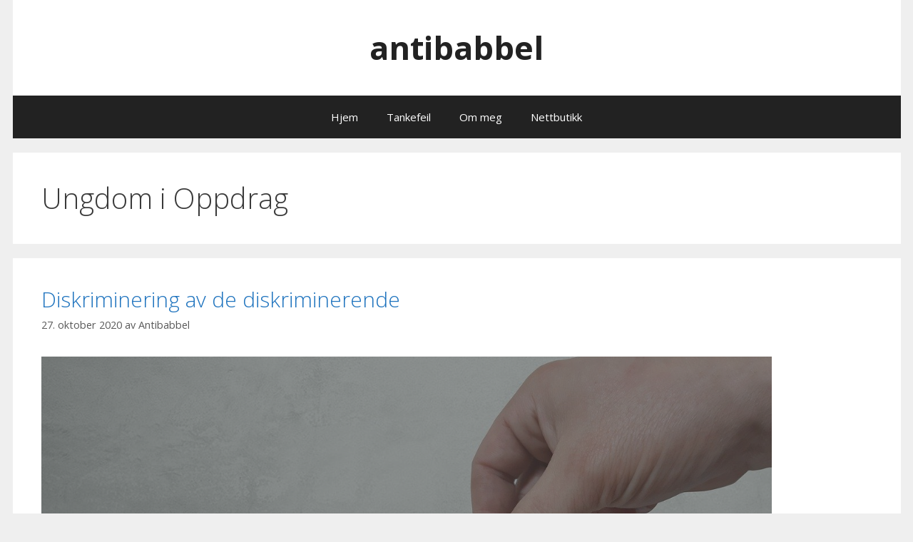

--- FILE ---
content_type: text/html; charset=UTF-8
request_url: https://antibabbel.no/tag/ungdom-i-oppdrag/
body_size: 13154
content:
<!DOCTYPE html>
<html lang="nb-NO">
<head>
	<meta charset="UTF-8">
	<title>Ungdom i Oppdrag &#8211; antibabbel</title>
<meta name='robots' content='max-image-preview:large' />
<meta name="viewport" content="width=device-width, initial-scale=1"><link href='https://fonts.gstatic.com' crossorigin rel='preconnect' />
<link href='https://fonts.googleapis.com' crossorigin rel='preconnect' />
<link rel="alternate" type="application/rss+xml" title="antibabbel &raquo; strøm" href="https://antibabbel.no/feed/" />
<link rel="alternate" type="application/rss+xml" title="antibabbel &raquo; kommentarstrøm" href="https://antibabbel.no/comments/feed/" />
<link rel="alternate" type="application/rss+xml" title="antibabbel &raquo; Ungdom i Oppdrag stikkord-strøm" href="https://antibabbel.no/tag/ungdom-i-oppdrag/feed/" />
<style id='wp-img-auto-sizes-contain-inline-css'>
img:is([sizes=auto i],[sizes^="auto," i]){contain-intrinsic-size:3000px 1500px}
/*# sourceURL=wp-img-auto-sizes-contain-inline-css */
</style>
<link rel='stylesheet' id='elementor-frontend-css' href='https://antibabbel.no/wp-content/plugins/elementor/assets/css/frontend.min.css?ver=3.34.1' media='all' />
<link rel='stylesheet' id='elementor-post-1788-css' href='https://antibabbel.no/wp-content/uploads/elementor/css/post-1788.css?ver=1768674387' media='all' />
<link rel='stylesheet' id='generate-fonts-css' href='//fonts.googleapis.com/css?family=Open+Sans:300,300italic,regular,italic,600,600italic,700,700italic,800,800italic' media='all' />
<link rel='stylesheet' id='hfe-widgets-style-css' href='https://antibabbel.no/wp-content/plugins/header-footer-elementor/inc/widgets-css/frontend.css?ver=2.8.1' media='all' />
<style id='wp-emoji-styles-inline-css'>

	img.wp-smiley, img.emoji {
		display: inline !important;
		border: none !important;
		box-shadow: none !important;
		height: 1em !important;
		width: 1em !important;
		margin: 0 0.07em !important;
		vertical-align: -0.1em !important;
		background: none !important;
		padding: 0 !important;
	}
/*# sourceURL=wp-emoji-styles-inline-css */
</style>
<link rel='stylesheet' id='wp-block-library-css' href='https://antibabbel.no/wp-includes/css/dist/block-library/style.min.css?ver=6.9' media='all' />
<style id='classic-theme-styles-inline-css'>
/*! This file is auto-generated */
.wp-block-button__link{color:#fff;background-color:#32373c;border-radius:9999px;box-shadow:none;text-decoration:none;padding:calc(.667em + 2px) calc(1.333em + 2px);font-size:1.125em}.wp-block-file__button{background:#32373c;color:#fff;text-decoration:none}
/*# sourceURL=/wp-includes/css/classic-themes.min.css */
</style>
<style id='global-styles-inline-css'>
:root{--wp--preset--aspect-ratio--square: 1;--wp--preset--aspect-ratio--4-3: 4/3;--wp--preset--aspect-ratio--3-4: 3/4;--wp--preset--aspect-ratio--3-2: 3/2;--wp--preset--aspect-ratio--2-3: 2/3;--wp--preset--aspect-ratio--16-9: 16/9;--wp--preset--aspect-ratio--9-16: 9/16;--wp--preset--color--black: #000000;--wp--preset--color--cyan-bluish-gray: #abb8c3;--wp--preset--color--white: #ffffff;--wp--preset--color--pale-pink: #f78da7;--wp--preset--color--vivid-red: #cf2e2e;--wp--preset--color--luminous-vivid-orange: #ff6900;--wp--preset--color--luminous-vivid-amber: #fcb900;--wp--preset--color--light-green-cyan: #7bdcb5;--wp--preset--color--vivid-green-cyan: #00d084;--wp--preset--color--pale-cyan-blue: #8ed1fc;--wp--preset--color--vivid-cyan-blue: #0693e3;--wp--preset--color--vivid-purple: #9b51e0;--wp--preset--color--contrast: var(--contrast);--wp--preset--color--contrast-2: var(--contrast-2);--wp--preset--color--contrast-3: var(--contrast-3);--wp--preset--color--base: var(--base);--wp--preset--color--base-2: var(--base-2);--wp--preset--color--base-3: var(--base-3);--wp--preset--color--accent: var(--accent);--wp--preset--gradient--vivid-cyan-blue-to-vivid-purple: linear-gradient(135deg,rgb(6,147,227) 0%,rgb(155,81,224) 100%);--wp--preset--gradient--light-green-cyan-to-vivid-green-cyan: linear-gradient(135deg,rgb(122,220,180) 0%,rgb(0,208,130) 100%);--wp--preset--gradient--luminous-vivid-amber-to-luminous-vivid-orange: linear-gradient(135deg,rgb(252,185,0) 0%,rgb(255,105,0) 100%);--wp--preset--gradient--luminous-vivid-orange-to-vivid-red: linear-gradient(135deg,rgb(255,105,0) 0%,rgb(207,46,46) 100%);--wp--preset--gradient--very-light-gray-to-cyan-bluish-gray: linear-gradient(135deg,rgb(238,238,238) 0%,rgb(169,184,195) 100%);--wp--preset--gradient--cool-to-warm-spectrum: linear-gradient(135deg,rgb(74,234,220) 0%,rgb(151,120,209) 20%,rgb(207,42,186) 40%,rgb(238,44,130) 60%,rgb(251,105,98) 80%,rgb(254,248,76) 100%);--wp--preset--gradient--blush-light-purple: linear-gradient(135deg,rgb(255,206,236) 0%,rgb(152,150,240) 100%);--wp--preset--gradient--blush-bordeaux: linear-gradient(135deg,rgb(254,205,165) 0%,rgb(254,45,45) 50%,rgb(107,0,62) 100%);--wp--preset--gradient--luminous-dusk: linear-gradient(135deg,rgb(255,203,112) 0%,rgb(199,81,192) 50%,rgb(65,88,208) 100%);--wp--preset--gradient--pale-ocean: linear-gradient(135deg,rgb(255,245,203) 0%,rgb(182,227,212) 50%,rgb(51,167,181) 100%);--wp--preset--gradient--electric-grass: linear-gradient(135deg,rgb(202,248,128) 0%,rgb(113,206,126) 100%);--wp--preset--gradient--midnight: linear-gradient(135deg,rgb(2,3,129) 0%,rgb(40,116,252) 100%);--wp--preset--font-size--small: 13px;--wp--preset--font-size--medium: 20px;--wp--preset--font-size--large: 36px;--wp--preset--font-size--x-large: 42px;--wp--preset--spacing--20: 0.44rem;--wp--preset--spacing--30: 0.67rem;--wp--preset--spacing--40: 1rem;--wp--preset--spacing--50: 1.5rem;--wp--preset--spacing--60: 2.25rem;--wp--preset--spacing--70: 3.38rem;--wp--preset--spacing--80: 5.06rem;--wp--preset--shadow--natural: 6px 6px 9px rgba(0, 0, 0, 0.2);--wp--preset--shadow--deep: 12px 12px 50px rgba(0, 0, 0, 0.4);--wp--preset--shadow--sharp: 6px 6px 0px rgba(0, 0, 0, 0.2);--wp--preset--shadow--outlined: 6px 6px 0px -3px rgb(255, 255, 255), 6px 6px rgb(0, 0, 0);--wp--preset--shadow--crisp: 6px 6px 0px rgb(0, 0, 0);}:where(.is-layout-flex){gap: 0.5em;}:where(.is-layout-grid){gap: 0.5em;}body .is-layout-flex{display: flex;}.is-layout-flex{flex-wrap: wrap;align-items: center;}.is-layout-flex > :is(*, div){margin: 0;}body .is-layout-grid{display: grid;}.is-layout-grid > :is(*, div){margin: 0;}:where(.wp-block-columns.is-layout-flex){gap: 2em;}:where(.wp-block-columns.is-layout-grid){gap: 2em;}:where(.wp-block-post-template.is-layout-flex){gap: 1.25em;}:where(.wp-block-post-template.is-layout-grid){gap: 1.25em;}.has-black-color{color: var(--wp--preset--color--black) !important;}.has-cyan-bluish-gray-color{color: var(--wp--preset--color--cyan-bluish-gray) !important;}.has-white-color{color: var(--wp--preset--color--white) !important;}.has-pale-pink-color{color: var(--wp--preset--color--pale-pink) !important;}.has-vivid-red-color{color: var(--wp--preset--color--vivid-red) !important;}.has-luminous-vivid-orange-color{color: var(--wp--preset--color--luminous-vivid-orange) !important;}.has-luminous-vivid-amber-color{color: var(--wp--preset--color--luminous-vivid-amber) !important;}.has-light-green-cyan-color{color: var(--wp--preset--color--light-green-cyan) !important;}.has-vivid-green-cyan-color{color: var(--wp--preset--color--vivid-green-cyan) !important;}.has-pale-cyan-blue-color{color: var(--wp--preset--color--pale-cyan-blue) !important;}.has-vivid-cyan-blue-color{color: var(--wp--preset--color--vivid-cyan-blue) !important;}.has-vivid-purple-color{color: var(--wp--preset--color--vivid-purple) !important;}.has-black-background-color{background-color: var(--wp--preset--color--black) !important;}.has-cyan-bluish-gray-background-color{background-color: var(--wp--preset--color--cyan-bluish-gray) !important;}.has-white-background-color{background-color: var(--wp--preset--color--white) !important;}.has-pale-pink-background-color{background-color: var(--wp--preset--color--pale-pink) !important;}.has-vivid-red-background-color{background-color: var(--wp--preset--color--vivid-red) !important;}.has-luminous-vivid-orange-background-color{background-color: var(--wp--preset--color--luminous-vivid-orange) !important;}.has-luminous-vivid-amber-background-color{background-color: var(--wp--preset--color--luminous-vivid-amber) !important;}.has-light-green-cyan-background-color{background-color: var(--wp--preset--color--light-green-cyan) !important;}.has-vivid-green-cyan-background-color{background-color: var(--wp--preset--color--vivid-green-cyan) !important;}.has-pale-cyan-blue-background-color{background-color: var(--wp--preset--color--pale-cyan-blue) !important;}.has-vivid-cyan-blue-background-color{background-color: var(--wp--preset--color--vivid-cyan-blue) !important;}.has-vivid-purple-background-color{background-color: var(--wp--preset--color--vivid-purple) !important;}.has-black-border-color{border-color: var(--wp--preset--color--black) !important;}.has-cyan-bluish-gray-border-color{border-color: var(--wp--preset--color--cyan-bluish-gray) !important;}.has-white-border-color{border-color: var(--wp--preset--color--white) !important;}.has-pale-pink-border-color{border-color: var(--wp--preset--color--pale-pink) !important;}.has-vivid-red-border-color{border-color: var(--wp--preset--color--vivid-red) !important;}.has-luminous-vivid-orange-border-color{border-color: var(--wp--preset--color--luminous-vivid-orange) !important;}.has-luminous-vivid-amber-border-color{border-color: var(--wp--preset--color--luminous-vivid-amber) !important;}.has-light-green-cyan-border-color{border-color: var(--wp--preset--color--light-green-cyan) !important;}.has-vivid-green-cyan-border-color{border-color: var(--wp--preset--color--vivid-green-cyan) !important;}.has-pale-cyan-blue-border-color{border-color: var(--wp--preset--color--pale-cyan-blue) !important;}.has-vivid-cyan-blue-border-color{border-color: var(--wp--preset--color--vivid-cyan-blue) !important;}.has-vivid-purple-border-color{border-color: var(--wp--preset--color--vivid-purple) !important;}.has-vivid-cyan-blue-to-vivid-purple-gradient-background{background: var(--wp--preset--gradient--vivid-cyan-blue-to-vivid-purple) !important;}.has-light-green-cyan-to-vivid-green-cyan-gradient-background{background: var(--wp--preset--gradient--light-green-cyan-to-vivid-green-cyan) !important;}.has-luminous-vivid-amber-to-luminous-vivid-orange-gradient-background{background: var(--wp--preset--gradient--luminous-vivid-amber-to-luminous-vivid-orange) !important;}.has-luminous-vivid-orange-to-vivid-red-gradient-background{background: var(--wp--preset--gradient--luminous-vivid-orange-to-vivid-red) !important;}.has-very-light-gray-to-cyan-bluish-gray-gradient-background{background: var(--wp--preset--gradient--very-light-gray-to-cyan-bluish-gray) !important;}.has-cool-to-warm-spectrum-gradient-background{background: var(--wp--preset--gradient--cool-to-warm-spectrum) !important;}.has-blush-light-purple-gradient-background{background: var(--wp--preset--gradient--blush-light-purple) !important;}.has-blush-bordeaux-gradient-background{background: var(--wp--preset--gradient--blush-bordeaux) !important;}.has-luminous-dusk-gradient-background{background: var(--wp--preset--gradient--luminous-dusk) !important;}.has-pale-ocean-gradient-background{background: var(--wp--preset--gradient--pale-ocean) !important;}.has-electric-grass-gradient-background{background: var(--wp--preset--gradient--electric-grass) !important;}.has-midnight-gradient-background{background: var(--wp--preset--gradient--midnight) !important;}.has-small-font-size{font-size: var(--wp--preset--font-size--small) !important;}.has-medium-font-size{font-size: var(--wp--preset--font-size--medium) !important;}.has-large-font-size{font-size: var(--wp--preset--font-size--large) !important;}.has-x-large-font-size{font-size: var(--wp--preset--font-size--x-large) !important;}
:where(.wp-block-post-template.is-layout-flex){gap: 1.25em;}:where(.wp-block-post-template.is-layout-grid){gap: 1.25em;}
:where(.wp-block-term-template.is-layout-flex){gap: 1.25em;}:where(.wp-block-term-template.is-layout-grid){gap: 1.25em;}
:where(.wp-block-columns.is-layout-flex){gap: 2em;}:where(.wp-block-columns.is-layout-grid){gap: 2em;}
:root :where(.wp-block-pullquote){font-size: 1.5em;line-height: 1.6;}
/*# sourceURL=global-styles-inline-css */
</style>
<link rel='stylesheet' id='hfe-style-css' href='https://antibabbel.no/wp-content/plugins/header-footer-elementor/assets/css/header-footer-elementor.css?ver=2.8.1' media='all' />
<link rel='stylesheet' id='elementor-icons-css' href='https://antibabbel.no/wp-content/plugins/elementor/assets/lib/eicons/css/elementor-icons.min.css?ver=5.45.0' media='all' />
<link rel='stylesheet' id='elementor-post-1572-css' href='https://antibabbel.no/wp-content/uploads/elementor/css/post-1572.css?ver=1768674392' media='all' />
<link rel='stylesheet' id='font-awesome-5-all-css' href='https://antibabbel.no/wp-content/plugins/elementor/assets/lib/font-awesome/css/all.min.css?ver=3.34.1' media='all' />
<link rel='stylesheet' id='font-awesome-4-shim-css' href='https://antibabbel.no/wp-content/plugins/elementor/assets/lib/font-awesome/css/v4-shims.min.css?ver=3.34.1' media='all' />
<link rel='stylesheet' id='generate-style-grid-css' href='https://antibabbel.no/wp-content/themes/generatepress/assets/css/unsemantic-grid.min.css?ver=3.6.1' media='all' />
<link rel='stylesheet' id='generate-style-css' href='https://antibabbel.no/wp-content/themes/generatepress/assets/css/style.min.css?ver=3.6.1' media='all' />
<style id='generate-style-inline-css'>
body{background-color:#efefef;color:#3a3a3a;}a{color:#1e73be;}a:hover, a:focus, a:active{color:#000000;}body .grid-container{max-width:1245px;}.wp-block-group__inner-container{max-width:1245px;margin-left:auto;margin-right:auto;}:root{--contrast:#222222;--contrast-2:#575760;--contrast-3:#b2b2be;--base:#f0f0f0;--base-2:#f7f8f9;--base-3:#ffffff;--accent:#1e73be;}:root .has-contrast-color{color:var(--contrast);}:root .has-contrast-background-color{background-color:var(--contrast);}:root .has-contrast-2-color{color:var(--contrast-2);}:root .has-contrast-2-background-color{background-color:var(--contrast-2);}:root .has-contrast-3-color{color:var(--contrast-3);}:root .has-contrast-3-background-color{background-color:var(--contrast-3);}:root .has-base-color{color:var(--base);}:root .has-base-background-color{background-color:var(--base);}:root .has-base-2-color{color:var(--base-2);}:root .has-base-2-background-color{background-color:var(--base-2);}:root .has-base-3-color{color:var(--base-3);}:root .has-base-3-background-color{background-color:var(--base-3);}:root .has-accent-color{color:var(--accent);}:root .has-accent-background-color{background-color:var(--accent);}body, button, input, select, textarea{font-family:"Open Sans", sans-serif;}body{line-height:1.5;}.entry-content > [class*="wp-block-"]:not(:last-child):not(.wp-block-heading){margin-bottom:1.5em;}.main-title{font-size:45px;}.main-navigation .main-nav ul ul li a{font-size:14px;}.sidebar .widget, .footer-widgets .widget{font-size:17px;}h1{font-weight:300;font-size:40px;}h2{font-weight:300;font-size:30px;}h3{font-size:20px;}h4{font-size:inherit;}h5{font-size:inherit;}@media (max-width:768px){.main-title{font-size:30px;}h1{font-size:30px;}h2{font-size:25px;}}.top-bar{background-color:#636363;color:#ffffff;}.top-bar a{color:#ffffff;}.top-bar a:hover{color:#303030;}.site-header{background-color:#ffffff;color:#3a3a3a;}.site-header a{color:#3a3a3a;}.main-title a,.main-title a:hover{color:#222222;}.site-description{color:#757575;}.main-navigation,.main-navigation ul ul{background-color:#222222;}.main-navigation .main-nav ul li a, .main-navigation .menu-toggle, .main-navigation .menu-bar-items{color:#ffffff;}.main-navigation .main-nav ul li:not([class*="current-menu-"]):hover > a, .main-navigation .main-nav ul li:not([class*="current-menu-"]):focus > a, .main-navigation .main-nav ul li.sfHover:not([class*="current-menu-"]) > a, .main-navigation .menu-bar-item:hover > a, .main-navigation .menu-bar-item.sfHover > a{color:#ffffff;background-color:#3f3f3f;}button.menu-toggle:hover,button.menu-toggle:focus,.main-navigation .mobile-bar-items a,.main-navigation .mobile-bar-items a:hover,.main-navigation .mobile-bar-items a:focus{color:#ffffff;}.main-navigation .main-nav ul li[class*="current-menu-"] > a{color:#ffffff;background-color:#3f3f3f;}.navigation-search input[type="search"],.navigation-search input[type="search"]:active, .navigation-search input[type="search"]:focus, .main-navigation .main-nav ul li.search-item.active > a, .main-navigation .menu-bar-items .search-item.active > a{color:#ffffff;background-color:#3f3f3f;}.main-navigation ul ul{background-color:#3f3f3f;}.main-navigation .main-nav ul ul li a{color:#ffffff;}.main-navigation .main-nav ul ul li:not([class*="current-menu-"]):hover > a,.main-navigation .main-nav ul ul li:not([class*="current-menu-"]):focus > a, .main-navigation .main-nav ul ul li.sfHover:not([class*="current-menu-"]) > a{color:#ffffff;background-color:#4f4f4f;}.main-navigation .main-nav ul ul li[class*="current-menu-"] > a{color:#ffffff;background-color:#4f4f4f;}.separate-containers .inside-article, .separate-containers .comments-area, .separate-containers .page-header, .one-container .container, .separate-containers .paging-navigation, .inside-page-header{background-color:#ffffff;}.entry-meta{color:#595959;}.entry-meta a{color:#595959;}.entry-meta a:hover{color:#1e73be;}.sidebar .widget{background-color:#ffffff;}.sidebar .widget .widget-title{color:#000000;}.footer-widgets{background-color:#ffffff;}.footer-widgets .widget-title{color:#000000;}.site-info{color:#ffffff;background-color:#222222;}.site-info a{color:#ffffff;}.site-info a:hover{color:#606060;}.footer-bar .widget_nav_menu .current-menu-item a{color:#606060;}input[type="text"],input[type="email"],input[type="url"],input[type="password"],input[type="search"],input[type="tel"],input[type="number"],textarea,select{color:#666666;background-color:#fafafa;border-color:#cccccc;}input[type="text"]:focus,input[type="email"]:focus,input[type="url"]:focus,input[type="password"]:focus,input[type="search"]:focus,input[type="tel"]:focus,input[type="number"]:focus,textarea:focus,select:focus{color:#666666;background-color:#ffffff;border-color:#bfbfbf;}button,html input[type="button"],input[type="reset"],input[type="submit"],a.button,a.wp-block-button__link:not(.has-background){color:#ffffff;background-color:#666666;}button:hover,html input[type="button"]:hover,input[type="reset"]:hover,input[type="submit"]:hover,a.button:hover,button:focus,html input[type="button"]:focus,input[type="reset"]:focus,input[type="submit"]:focus,a.button:focus,a.wp-block-button__link:not(.has-background):active,a.wp-block-button__link:not(.has-background):focus,a.wp-block-button__link:not(.has-background):hover{color:#ffffff;background-color:#3f3f3f;}a.generate-back-to-top{background-color:rgba( 0,0,0,0.4 );color:#ffffff;}a.generate-back-to-top:hover,a.generate-back-to-top:focus{background-color:rgba( 0,0,0,0.6 );color:#ffffff;}:root{--gp-search-modal-bg-color:var(--base-3);--gp-search-modal-text-color:var(--contrast);--gp-search-modal-overlay-bg-color:rgba(0,0,0,0.2);}@media (max-width:768px){.main-navigation .menu-bar-item:hover > a, .main-navigation .menu-bar-item.sfHover > a{background:none;color:#ffffff;}}.inside-top-bar{padding:10px;}.inside-header{padding:40px;}.site-main .wp-block-group__inner-container{padding:40px;}.entry-content .alignwide, body:not(.no-sidebar) .entry-content .alignfull{margin-left:-40px;width:calc(100% + 80px);max-width:calc(100% + 80px);}.rtl .menu-item-has-children .dropdown-menu-toggle{padding-left:20px;}.rtl .main-navigation .main-nav ul li.menu-item-has-children > a{padding-right:20px;}.site-info{padding:20px;}@media (max-width:768px){.separate-containers .inside-article, .separate-containers .comments-area, .separate-containers .page-header, .separate-containers .paging-navigation, .one-container .site-content, .inside-page-header{padding:30px;}.site-main .wp-block-group__inner-container{padding:30px;}.site-info{padding-right:10px;padding-left:10px;}.entry-content .alignwide, body:not(.no-sidebar) .entry-content .alignfull{margin-left:-30px;width:calc(100% + 60px);max-width:calc(100% + 60px);}}.one-container .sidebar .widget{padding:0px;}@media (max-width:768px){.main-navigation .menu-toggle,.main-navigation .mobile-bar-items,.sidebar-nav-mobile:not(#sticky-placeholder){display:block;}.main-navigation ul,.gen-sidebar-nav{display:none;}[class*="nav-float-"] .site-header .inside-header > *{float:none;clear:both;}}
/*# sourceURL=generate-style-inline-css */
</style>
<link rel='stylesheet' id='generate-mobile-style-css' href='https://antibabbel.no/wp-content/themes/generatepress/assets/css/mobile.min.css?ver=3.6.1' media='all' />
<link rel='stylesheet' id='generate-font-icons-css' href='https://antibabbel.no/wp-content/themes/generatepress/assets/css/components/font-icons.min.css?ver=3.6.1' media='all' />
<link rel='stylesheet' id='font-awesome-css' href='https://antibabbel.no/wp-content/plugins/elementor/assets/lib/font-awesome/css/font-awesome.min.css?ver=4.7.0' media='all' />
<link rel='stylesheet' id='exad-slick-css' href='https://antibabbel.no/wp-content/plugins/exclusive-addons-for-elementor/assets/vendor/css/slick.min.css?ver=6.9' media='all' />
<link rel='stylesheet' id='exad-slick-theme-css' href='https://antibabbel.no/wp-content/plugins/exclusive-addons-for-elementor/assets/vendor/css/slick-theme.min.css?ver=6.9' media='all' />
<link rel='stylesheet' id='exad-image-hover-css' href='https://antibabbel.no/wp-content/plugins/exclusive-addons-for-elementor/assets/vendor/css/imagehover.css?ver=6.9' media='all' />
<link rel='stylesheet' id='exad-swiperv5-css' href='https://antibabbel.no/wp-content/plugins/exclusive-addons-for-elementor/assets/vendor/css/swiper.min.css?ver=2.7.9.8' media='all' />
<link rel='stylesheet' id='exad-main-style-css' href='https://antibabbel.no/wp-content/plugins/exclusive-addons-for-elementor/assets/css/exad-styles.min.css?ver=6.9' media='all' />
<link rel='stylesheet' id='hfe-elementor-icons-css' href='https://antibabbel.no/wp-content/plugins/elementor/assets/lib/eicons/css/elementor-icons.min.css?ver=5.34.0' media='all' />
<link rel='stylesheet' id='hfe-icons-list-css' href='https://antibabbel.no/wp-content/plugins/elementor/assets/css/widget-icon-list.min.css?ver=3.24.3' media='all' />
<link rel='stylesheet' id='hfe-social-icons-css' href='https://antibabbel.no/wp-content/plugins/elementor/assets/css/widget-social-icons.min.css?ver=3.24.0' media='all' />
<link rel='stylesheet' id='hfe-social-share-icons-brands-css' href='https://antibabbel.no/wp-content/plugins/elementor/assets/lib/font-awesome/css/brands.css?ver=5.15.3' media='all' />
<link rel='stylesheet' id='hfe-social-share-icons-fontawesome-css' href='https://antibabbel.no/wp-content/plugins/elementor/assets/lib/font-awesome/css/fontawesome.css?ver=5.15.3' media='all' />
<link rel='stylesheet' id='hfe-nav-menu-icons-css' href='https://antibabbel.no/wp-content/plugins/elementor/assets/lib/font-awesome/css/solid.css?ver=5.15.3' media='all' />
<link rel='stylesheet' id='master-addons-main-style-css' href='https://antibabbel.no/wp-content/plugins/master-addons/assets/css/master-addons-styles.css?ver=6.9' media='all' />
<link rel='stylesheet' id='elementor-gf-local-roboto-css' href='http://antibabbel.no/wp-content/uploads/elementor/google-fonts/css/roboto.css?ver=1748950200' media='all' />
<link rel='stylesheet' id='elementor-gf-local-robotoslab-css' href='http://antibabbel.no/wp-content/uploads/elementor/google-fonts/css/robotoslab.css?ver=1748950207' media='all' />
<script src="https://antibabbel.no/wp-includes/js/jquery/jquery.min.js?ver=3.7.1" id="jquery-core-js"></script>
<script src="https://antibabbel.no/wp-includes/js/jquery/jquery-migrate.min.js?ver=3.4.1" id="jquery-migrate-js"></script>
<script id="jquery-js-after">
!function($){"use strict";$(document).ready(function(){$(this).scrollTop()>100&&$(".hfe-scroll-to-top-wrap").removeClass("hfe-scroll-to-top-hide"),$(window).scroll(function(){$(this).scrollTop()<100?$(".hfe-scroll-to-top-wrap").fadeOut(300):$(".hfe-scroll-to-top-wrap").fadeIn(300)}),$(".hfe-scroll-to-top-wrap").on("click",function(){$("html, body").animate({scrollTop:0},300);return!1})})}(jQuery);
!function($){'use strict';$(document).ready(function(){var bar=$('.hfe-reading-progress-bar');if(!bar.length)return;$(window).on('scroll',function(){var s=$(window).scrollTop(),d=$(document).height()-$(window).height(),p=d? s/d*100:0;bar.css('width',p+'%')});});}(jQuery);
//# sourceURL=jquery-js-after
</script>
<script src="https://antibabbel.no/wp-content/plugins/elementor/assets/lib/font-awesome/js/v4-shims.min.js?ver=3.34.1" id="font-awesome-4-shim-js"></script>
<link rel="https://api.w.org/" href="https://antibabbel.no/wp-json/" /><link rel="alternate" title="JSON" type="application/json" href="https://antibabbel.no/wp-json/wp/v2/tags/277" /><link rel="EditURI" type="application/rsd+xml" title="RSD" href="https://antibabbel.no/xmlrpc.php?rsd" />
<meta name="generator" content="WordPress 6.9" />
	<link rel="preconnect" href="https://fonts.googleapis.com">
	<link rel="preconnect" href="https://fonts.gstatic.com">
	      <script type="text/javascript">
        (function () {
          window.ma_el_fs = { can_use_premium_code__premium_only: false};
        })();
      </script>
    <!-- Analytify: No tracking code - check profile selection or OAuth connection --><meta name="generator" content="Elementor 3.34.1; features: additional_custom_breakpoints; settings: css_print_method-external, google_font-enabled, font_display-auto">
			<style>
				.e-con.e-parent:nth-of-type(n+4):not(.e-lazyloaded):not(.e-no-lazyload),
				.e-con.e-parent:nth-of-type(n+4):not(.e-lazyloaded):not(.e-no-lazyload) * {
					background-image: none !important;
				}
				@media screen and (max-height: 1024px) {
					.e-con.e-parent:nth-of-type(n+3):not(.e-lazyloaded):not(.e-no-lazyload),
					.e-con.e-parent:nth-of-type(n+3):not(.e-lazyloaded):not(.e-no-lazyload) * {
						background-image: none !important;
					}
				}
				@media screen and (max-height: 640px) {
					.e-con.e-parent:nth-of-type(n+2):not(.e-lazyloaded):not(.e-no-lazyload),
					.e-con.e-parent:nth-of-type(n+2):not(.e-lazyloaded):not(.e-no-lazyload) * {
						background-image: none !important;
					}
				}
			</style>
			<link rel="icon" href="https://antibabbel.no/wp-content/uploads/2018/10/cropped-Logo-firkantet-v2.4b_fb-32x32.jpg" sizes="32x32" />
<link rel="icon" href="https://antibabbel.no/wp-content/uploads/2018/10/cropped-Logo-firkantet-v2.4b_fb-192x192.jpg" sizes="192x192" />
<link rel="apple-touch-icon" href="https://antibabbel.no/wp-content/uploads/2018/10/cropped-Logo-firkantet-v2.4b_fb-180x180.jpg" />
<meta name="msapplication-TileImage" content="https://antibabbel.no/wp-content/uploads/2018/10/cropped-Logo-firkantet-v2.4b_fb-270x270.jpg" />
		<style id="wp-custom-css">
			.page .entry-header {
  text-align: center;
}		</style>
			<style id="egf-frontend-styles" type="text/css">
		p {} h1 {} h2 {} h3 {} h4 {} h5 {} h6 {} 	</style>
	</head>

<body class="archive tag tag-ungdom-i-oppdrag tag-277 wp-embed-responsive wp-theme-generatepress ehf-template-generatepress ehf-stylesheet-generatepress no-sidebar nav-below-header separate-containers contained-header active-footer-widgets-0 nav-aligned-center header-aligned-center dropdown-hover exclusive-addons-elementor elementor-default elementor-kit-1572" itemtype="https://schema.org/Blog" itemscope>
	<a class="screen-reader-text skip-link" href="#content" title="Hopp til innhold">Hopp til innhold</a>		<header class="site-header grid-container grid-parent" id="masthead" aria-label="Site"  itemtype="https://schema.org/WPHeader" itemscope>
			<div class="inside-header grid-container grid-parent">
				<div class="site-branding">
						<p class="main-title" itemprop="headline">
					<a href="https://antibabbel.no/" rel="home">antibabbel</a>
				</p>
						
					</div>			</div>
		</header>
				<nav class="main-navigation grid-container grid-parent sub-menu-right" id="site-navigation" aria-label="Primary"  itemtype="https://schema.org/SiteNavigationElement" itemscope>
			<div class="inside-navigation grid-container grid-parent">
								<button class="menu-toggle" aria-controls="primary-menu" aria-expanded="false">
					<span class="mobile-menu">Meny</span>				</button>
				<div id="primary-menu" class="main-nav"><ul id="menu-primary" class=" menu sf-menu"><li id="menu-item-7" class="menu-item menu-item-type-custom menu-item-object-custom menu-item-7"><a href="/">Hjem</a></li>
<li id="menu-item-1516" class="menu-item menu-item-type-post_type menu-item-object-page menu-item-1516"><a href="https://antibabbel.no/tankefeil/">Tankefeil</a></li>
<li id="menu-item-8" class="menu-item menu-item-type-post_type menu-item-object-page menu-item-8"><a href="https://antibabbel.no/about/">Om meg</a></li>
<li id="menu-item-961" class="menu-item menu-item-type-custom menu-item-object-custom menu-item-961"><a href="https://www.promarc.no/sortiment/klubb-forening/antibabbel-no">Nettbutikk</a></li>
</ul></div>			</div>
		</nav>
		
	<div class="site grid-container container hfeed grid-parent" id="page">
				<div class="site-content" id="content">
			
	<div class="content-area grid-parent mobile-grid-100 grid-100 tablet-grid-100" id="primary">
		<main class="site-main" id="main">
					<header class="page-header" aria-label="Page">
			
			<h1 class="page-title">
				Ungdom i Oppdrag			</h1>

					</header>
		<article id="post-1685" class="post-1685 post type-post status-publish format-standard has-post-thumbnail hentry category-generell tag-homofilt-ekteskap tag-menneskerett tag-refusjon tag-skien-kommune tag-uio tag-ungdom-i-oppdrag tag-vart-land" itemtype="https://schema.org/CreativeWork" itemscope>
	<div class="inside-article">
					<header class="entry-header">
				<h2 class="entry-title" itemprop="headline"><a href="https://antibabbel.no/diskriminering-av-de-diskriminerende/" rel="bookmark">Diskriminering av de diskriminerende</a></h2>		<div class="entry-meta">
			<span class="posted-on"><time class="entry-date published" datetime="2020-10-27T21:57:25+01:00" itemprop="datePublished">27. oktober 2020</time></span> <span class="byline">av <span class="author vcard" itemprop="author" itemtype="https://schema.org/Person" itemscope><a class="url fn n" href="https://antibabbel.no/author/admin/" title="Vis alle innlegg av Antibabbel" rel="author" itemprop="url"><span class="author-name" itemprop="name">Antibabbel</span></a></span></span> 		</div>
					</header>
			<div class="post-image">
						
						<a href="https://antibabbel.no/diskriminering-av-de-diskriminerende/">
							<img fetchpriority="high" width="1024" height="512" src="https://antibabbel.no/wp-content/uploads/2020/10/Diskriminering-av-diskriminering.png" class="attachment-full size-full wp-post-image" alt="" itemprop="image" decoding="async" srcset="https://antibabbel.no/wp-content/uploads/2020/10/Diskriminering-av-diskriminering.png 1024w, https://antibabbel.no/wp-content/uploads/2020/10/Diskriminering-av-diskriminering-300x150.png 300w, https://antibabbel.no/wp-content/uploads/2020/10/Diskriminering-av-diskriminering-768x384.png 768w" sizes="(max-width: 1024px) 100vw, 1024px" />
						</a>
					</div>
			<div class="entry-content" itemprop="text">
				
<p>Den kristne organisasjonen Ungdom i Oppdrag (UiO) har vært tydelig på at de ikke aksepterer homofilt ekteskap. Et syns om gjør at kommunaldirektøren og rådmannen i Skien Kommune har foreslått at de ikke skal motta en refusjon på sine kommunale vann, avløp og renovasjonsavgift (VAR). Dette har fått Berit Hustad Nilsen, styreleder og informasjonsansvarlig i Brunstad Christian Church til å reagere, og skrive et innlegg i Vårt Land. Der hevder hun at det er diskriminerende av Skien Kommune, å straffe UiO for deres diskriminering. Helt uten å se ironien i påstanden.</p>



<p>Skien kommune har en ordning der frivillige organisasjoner innen kultur og idrett kan søke om å få refundert sine kommunale VAR-avgift. Vurderingen har skjedd etter <a href="https://www.skien.kommune.no/globalassets/bdk/kultur/tilskudd/retningslinjer-for-var-tilskudd---vedtatt-av-bystyret-05032020.pdf" target="_blank" rel="noreferrer noopener">et sett kriterier</a>, der det ene er at søkerorganisasjonen må være åpen for allmennheten. I innstillingen fra kommunaldirektøren og rådmannen var det foreslått å svare nei på noen søknader. En av disse søkerne var altså UiO, den norske avdelingen av Youth With A Mission. Reaksjonene har kommet fra flere hold, men den sterkeste og mest synlige har nok vært Nilsens <a href="https://www.vl.no/verdidebatt/1400-mils-skivebom-1.1791487" target="_blank" rel="noreferrer noopener">innlegg i Vårt Land</a> den 23. oktober.</p>



<p>Det at UiO ikke aksepterer homofilt ekteskap bestrides verken av Nilsen, eller av UiO selv. I et <a rel="noreferrer noopener" href="https://kulturplot.no/kulturpolitikk/2020/nei-til-homofile-nei-til-kulturstotte" target="_blank">intervju med KulturPlot</a> bekrefter UiO-leder Britt Solvei Spilde at det er deres syn. Samtidig påpeker hun at de er åpne for homofile medlemmer. Nilsen påpeker i sitt innlegg at det å ha en slik tro både er lovlig, og har støtte i blant annet ekteskapsloven. Hun viser nok da til at § 13 i loven eksplisitt åpner for at trossamfunn kan nekte å vie mennesker av samme kjønn.</p>



<p>I overskriften &laquo;1400 mils skivebom&raquo;, går Nilsen hardt ut mot Skien Kommune. Hun mener at det å skulle nekte UiO refusjon med basis i deres tro, vil være å diskriminere kommunens borgere, og dermed et brudd på menneskerettighetene:</p>



<p><em>&laquo;&#8230;dette vil medføre at kommunen diskriminerer Ungdom i Oppdrag på bakgrunn av deres (lovlige) religiøse overbevisning og praksis. Og dette er i strid med kommunens forpliktelser overfor sine borgere etter Den europeiske menneskerettskonvensjon, og den norske forvaltningsloven.&raquo;</em></p>



<p>Det er neppe tilfeldig at avsnittet starter med å snakke om organisasjonen UiO, før den vinkles over til å dreie seg om kommunens borgere. Menneskerettighetene gjelder, som navnet tilsier, mennesker. De skal sikre landets borgere, spesielt mot overgrep fra staten. Problemet er bare at UiO ikke er noe menneske, og dermed heller ikke kan vise til noen menneskerett. Vurdering av om man som organisasjon møter kriteriene for å få en refusjon, er ikke nevnt noen plass i dens artikler. Heller ikke i delene om trosfrihet.</p>



<p>Nekt av VAR-refusjon truer på ingen måte trosfriheten til medlemmene i UiO. En konklusjon også kultursjefen i Skien har kommet til. Når Nilsen tolker den konklusjonen til å bety at man må mene det samme som kultursjefen for å <em>&laquo;nyte godt av fellesskapets goder&raquo;</em> er dette naturligvis en <a rel="noreferrer noopener" href="http://antibabbel.no/stramannsargumentasjon/" data-type="page" data-id="1251" target="_blank">stråmann</a>. Et videre forsøk på å fremstille det som at kommunen opptrer uetisk og som et slags meningspoliti.</p>



<p>Nilsen er flink til å putte UiO inn i offerrollen. En taktikk som nok vil overbevise mange om at Skien Kommune er den store stygge ulven i denne saken. Forhåpentligvis vil imidlertid leserinnlegg av denne typen ikke overbevise de som skal gjøre vedtaket. De trenger ikke å være særlig redd for å måtte ta den 1400 mil lange turen til Strasbourg med det første. </p>
			</div>

					<footer class="entry-meta" aria-label="Entry meta">
			<span class="cat-links"><span class="screen-reader-text">Kategorier </span><a href="https://antibabbel.no/category/generell/" rel="category tag">Generell</a></span> <span class="tags-links"><span class="screen-reader-text">Stikkord </span><a href="https://antibabbel.no/tag/homofilt-ekteskap/" rel="tag">Homofilt ekteskap</a>, <a href="https://antibabbel.no/tag/menneskerett/" rel="tag">Menneskerett</a>, <a href="https://antibabbel.no/tag/refusjon/" rel="tag">Refusjon</a>, <a href="https://antibabbel.no/tag/skien-kommune/" rel="tag">Skien Kommune</a>, <a href="https://antibabbel.no/tag/uio/" rel="tag">UiO</a>, <a href="https://antibabbel.no/tag/ungdom-i-oppdrag/" rel="tag">Ungdom i Oppdrag</a>, <a href="https://antibabbel.no/tag/vart-land/" rel="tag">Vårt Land</a></span> 		</footer>
			</div>
</article>
		</main>
	</div>

	
	</div>
</div>


<div class="site-footer grid-container grid-parent">
	<div class="jltma-template-content-markup jltma-template-content-footer"><style>.elementor-1788 .elementor-element.elementor-element-3b8188d:not(.elementor-motion-effects-element-type-background), .elementor-1788 .elementor-element.elementor-element-3b8188d > .elementor-motion-effects-container > .elementor-motion-effects-layer{background-color:var( --e-global-color-67ee9880 );}.elementor-1788 .elementor-element.elementor-element-3b8188d{transition:background 0.3s, border 0.3s, border-radius 0.3s, box-shadow 0.3s;}.elementor-1788 .elementor-element.elementor-element-3b8188d > .elementor-background-overlay{transition:background 0.3s, border-radius 0.3s, opacity 0.3s;}.elementor-1788 .elementor-element.elementor-element-fef1c72{--spacer-size:15px;}.elementor-widget-text-editor{color:var( --e-global-color-text );}.elementor-widget-text-editor.elementor-drop-cap-view-stacked .elementor-drop-cap{background-color:var( --e-global-color-primary );}.elementor-widget-text-editor.elementor-drop-cap-view-framed .elementor-drop-cap, .elementor-widget-text-editor.elementor-drop-cap-view-default .elementor-drop-cap{color:var( --e-global-color-primary );border-color:var( --e-global-color-primary );}</style>		<div data-elementor-type="wp-post" data-elementor-id="1788" class="elementor elementor-1788">
						<section class="elementor-section elementor-top-section elementor-element elementor-element-3b8188d elementor-section-boxed elementor-section-height-default elementor-section-height-default exad-glass-effect-no jltma-glass-effect-no exad-sticky-section-no" data-id="3b8188d" data-element_type="section" data-settings="{&quot;background_background&quot;:&quot;classic&quot;}">
						<div class="elementor-container elementor-column-gap-default">
					<div class="elementor-column elementor-col-33 elementor-top-column elementor-element elementor-element-6629d46 exad-glass-effect-no jltma-glass-effect-no exad-sticky-section-no" data-id="6629d46" data-element_type="column">
			<div class="elementor-widget-wrap">
							</div>
		</div>
				<div class="elementor-column elementor-col-33 elementor-top-column elementor-element elementor-element-c1a7d12 exad-glass-effect-no jltma-glass-effect-no exad-sticky-section-no" data-id="c1a7d12" data-element_type="column">
			<div class="elementor-widget-wrap elementor-element-populated">
						<div class="elementor-element elementor-element-fef1c72 jltma-glass-effect-no exad-sticky-section-no exad-glass-effect-no elementor-widget elementor-widget-spacer" data-id="fef1c72" data-element_type="widget" data-widget_type="spacer.default">
				<div class="elementor-widget-container">
							<div class="elementor-spacer">
			<div class="elementor-spacer-inner"></div>
		</div>
						</div>
				</div>
				<div class="elementor-element elementor-element-fab4636 jltma-glass-effect-no exad-sticky-section-no exad-glass-effect-no elementor-widget elementor-widget-text-editor" data-id="fab4636" data-element_type="widget" data-widget_type="text-editor.default">
				<div class="elementor-widget-container">
									<p style="text-align: center;"><span class="copyright">2021 © antibabbel</span></p>								</div>
				</div>
					</div>
		</div>
				<div class="elementor-column elementor-col-33 elementor-top-column elementor-element elementor-element-a30a22b exad-glass-effect-no jltma-glass-effect-no exad-sticky-section-no" data-id="a30a22b" data-element_type="column">
			<div class="elementor-widget-wrap">
							</div>
		</div>
					</div>
		</section>
				</div>
		</div></div>

<script type="speculationrules">
{"prefetch":[{"source":"document","where":{"and":[{"href_matches":"/*"},{"not":{"href_matches":["/wp-*.php","/wp-admin/*","/wp-content/uploads/*","/wp-content/*","/wp-content/plugins/*","/wp-content/themes/generatepress/*","/*\\?(.+)"]}},{"not":{"selector_matches":"a[rel~=\"nofollow\"]"}},{"not":{"selector_matches":".no-prefetch, .no-prefetch a"}}]},"eagerness":"conservative"}]}
</script>
<script id="generate-a11y">
!function(){"use strict";if("querySelector"in document&&"addEventListener"in window){var e=document.body;e.addEventListener("pointerdown",(function(){e.classList.add("using-mouse")}),{passive:!0}),e.addEventListener("keydown",(function(){e.classList.remove("using-mouse")}),{passive:!0})}}();
</script>
			<script>
				const lazyloadRunObserver = () => {
					const lazyloadBackgrounds = document.querySelectorAll( `.e-con.e-parent:not(.e-lazyloaded)` );
					const lazyloadBackgroundObserver = new IntersectionObserver( ( entries ) => {
						entries.forEach( ( entry ) => {
							if ( entry.isIntersecting ) {
								let lazyloadBackground = entry.target;
								if( lazyloadBackground ) {
									lazyloadBackground.classList.add( 'e-lazyloaded' );
								}
								lazyloadBackgroundObserver.unobserve( entry.target );
							}
						});
					}, { rootMargin: '200px 0px 200px 0px' } );
					lazyloadBackgrounds.forEach( ( lazyloadBackground ) => {
						lazyloadBackgroundObserver.observe( lazyloadBackground );
					} );
				};
				const events = [
					'DOMContentLoaded',
					'elementor/lazyload/observe',
				];
				events.forEach( ( event ) => {
					document.addEventListener( event, lazyloadRunObserver );
				} );
			</script>
			<link rel='stylesheet' id='widget-spacer-css' href='https://antibabbel.no/wp-content/plugins/elementor/assets/css/widget-spacer.min.css?ver=3.34.1' media='all' />
<script src="https://antibabbel.no/wp-content/plugins/exclusive-addons-for-elementor/assets/vendor/js/jquery.sticky-sidebar.js?ver=2.7.9.8" id="exad-sticky-jquery-js"></script>
<script id="generate-menu-js-before">
var generatepressMenu = {"toggleOpenedSubMenus":true,"openSubMenuLabel":"Open Sub-Menu","closeSubMenuLabel":"Close Sub-Menu"};
//# sourceURL=generate-menu-js-before
</script>
<script src="https://antibabbel.no/wp-content/themes/generatepress/assets/js/menu.min.js?ver=3.6.1" id="generate-menu-js"></script>
<script id="exad-main-script-js-extra">
var exad_ajax_object = {"ajax_url":"https://antibabbel.no/wp-admin/admin-ajax.php","nonce":"117f3b8fc9"};
//# sourceURL=exad-main-script-js-extra
</script>
<script src="https://antibabbel.no/wp-content/plugins/exclusive-addons-for-elementor/assets/js/exad-scripts.min.js?ver=2.7.9.8" id="exad-main-script-js"></script>
<script src="https://antibabbel.no/wp-content/plugins/master-addons/assets/js/plugins.js?ver=2.1.0" id="master-addons-plugins-js"></script>
<script id="master-addons-scripts-js-extra">
var jltma_scripts = {"plugin_url":"https://antibabbel.no/wp-content/plugins/master-addons","ajaxurl":"https://antibabbel.no/wp-admin/admin-ajax.php","nonce":"master-addons-elementor"};
var jltma_data_table_vars = {"lengthMenu":"Display _MENU_ records per page","zeroRecords":"Nothing found - sorry","info":"Showing page _PAGE_ of _PAGES_","infoEmpty":"No records available","infoFiltered":"(filtered from _MAX_ total records)","searchPlaceholder":"Search...","processing":"Processing...","csvHtml5":"CSV","excelHtml5":"Excel","pdfHtml5":"PDF","print":"Print"};
var jltma_scripts = {"plugin_url":"https://antibabbel.no/wp-content/plugins/master-addons","ajaxurl":"https://antibabbel.no/wp-admin/admin-ajax.php","nonce":"master-addons-elementor"};
var jltma_data_table_vars = {"lengthMenu":"Display _MENU_ records per page","zeroRecords":"Nothing found - sorry","info":"Showing page _PAGE_ of _PAGES_","infoEmpty":"No records available","infoFiltered":"(filtered from _MAX_ total records)","searchPlaceholder":"Search...","processing":"Processing...","csvHtml5":"CSV","excelHtml5":"Excel","pdfHtml5":"PDF","print":"Print"};
//# sourceURL=master-addons-scripts-js-extra
</script>
<script src="https://antibabbel.no/wp-content/plugins/master-addons/assets/js/master-addons-scripts.js?ver=2.1.0" id="master-addons-scripts-js"></script>
<script src="https://antibabbel.no/wp-content/plugins/elementor/assets/js/webpack.runtime.min.js?ver=3.34.1" id="elementor-webpack-runtime-js"></script>
<script src="https://antibabbel.no/wp-content/plugins/elementor/assets/js/frontend-modules.min.js?ver=3.34.1" id="elementor-frontend-modules-js"></script>
<script src="https://antibabbel.no/wp-includes/js/jquery/ui/core.min.js?ver=1.13.3" id="jquery-ui-core-js"></script>
<script id="elementor-frontend-js-before">
var elementorFrontendConfig = {"environmentMode":{"edit":false,"wpPreview":false,"isScriptDebug":false},"i18n":{"shareOnFacebook":"Del p\u00e5 Facebook","shareOnTwitter":"Del p\u00e5 Twitter","pinIt":"Fest det","download":"Last ned","downloadImage":"Last ned bilde","fullscreen":"Fullskjerm","zoom":"Zoom","share":"Del","playVideo":"Start video","previous":"Forrige","next":"Neste","close":"Lukk","a11yCarouselPrevSlideMessage":"Previous slide","a11yCarouselNextSlideMessage":"Next slide","a11yCarouselFirstSlideMessage":"This is the first slide","a11yCarouselLastSlideMessage":"This is the last slide","a11yCarouselPaginationBulletMessage":"Go to slide"},"is_rtl":false,"breakpoints":{"xs":0,"sm":480,"md":768,"lg":1025,"xl":1440,"xxl":1600},"responsive":{"breakpoints":{"mobile":{"label":"Mobil st\u00e5ende","value":767,"default_value":767,"direction":"max","is_enabled":true},"mobile_extra":{"label":"Mobil liggende","value":880,"default_value":880,"direction":"max","is_enabled":false},"tablet":{"label":"Tablet Portrait","value":1024,"default_value":1024,"direction":"max","is_enabled":true},"tablet_extra":{"label":"Tablet Landscape","value":1200,"default_value":1200,"direction":"max","is_enabled":false},"laptop":{"label":"Laptop","value":1366,"default_value":1366,"direction":"max","is_enabled":false},"widescreen":{"label":"Bredskjerm","value":2400,"default_value":2400,"direction":"min","is_enabled":false}},"hasCustomBreakpoints":false},"version":"3.34.1","is_static":false,"experimentalFeatures":{"additional_custom_breakpoints":true,"home_screen":true,"global_classes_should_enforce_capabilities":true,"e_variables":true,"cloud-library":true,"e_opt_in_v4_page":true,"e_interactions":true,"import-export-customization":true},"urls":{"assets":"https:\/\/antibabbel.no\/wp-content\/plugins\/elementor\/assets\/","ajaxurl":"https:\/\/antibabbel.no\/wp-admin\/admin-ajax.php","uploadUrl":"http:\/\/antibabbel.no\/wp-content\/uploads"},"nonces":{"floatingButtonsClickTracking":"aed7436029"},"swiperClass":"swiper","settings":{"editorPreferences":[]},"kit":{"global_image_lightbox":"yes","active_breakpoints":["viewport_mobile","viewport_tablet"],"lightbox_enable_counter":"yes","lightbox_enable_fullscreen":"yes","lightbox_enable_zoom":"yes","lightbox_enable_share":"yes","lightbox_title_src":"title","lightbox_description_src":"description"},"post":{"id":0,"title":"Ungdom i Oppdrag &#8211; antibabbel","excerpt":""}};
//# sourceURL=elementor-frontend-js-before
</script>
<script src="https://antibabbel.no/wp-content/plugins/elementor/assets/js/frontend.min.js?ver=3.34.1" id="elementor-frontend-js"></script>
<script id="wp-emoji-settings" type="application/json">
{"baseUrl":"https://s.w.org/images/core/emoji/17.0.2/72x72/","ext":".png","svgUrl":"https://s.w.org/images/core/emoji/17.0.2/svg/","svgExt":".svg","source":{"concatemoji":"https://antibabbel.no/wp-includes/js/wp-emoji-release.min.js?ver=6.9"}}
</script>
<script type="module">
/*! This file is auto-generated */
const a=JSON.parse(document.getElementById("wp-emoji-settings").textContent),o=(window._wpemojiSettings=a,"wpEmojiSettingsSupports"),s=["flag","emoji"];function i(e){try{var t={supportTests:e,timestamp:(new Date).valueOf()};sessionStorage.setItem(o,JSON.stringify(t))}catch(e){}}function c(e,t,n){e.clearRect(0,0,e.canvas.width,e.canvas.height),e.fillText(t,0,0);t=new Uint32Array(e.getImageData(0,0,e.canvas.width,e.canvas.height).data);e.clearRect(0,0,e.canvas.width,e.canvas.height),e.fillText(n,0,0);const a=new Uint32Array(e.getImageData(0,0,e.canvas.width,e.canvas.height).data);return t.every((e,t)=>e===a[t])}function p(e,t){e.clearRect(0,0,e.canvas.width,e.canvas.height),e.fillText(t,0,0);var n=e.getImageData(16,16,1,1);for(let e=0;e<n.data.length;e++)if(0!==n.data[e])return!1;return!0}function u(e,t,n,a){switch(t){case"flag":return n(e,"\ud83c\udff3\ufe0f\u200d\u26a7\ufe0f","\ud83c\udff3\ufe0f\u200b\u26a7\ufe0f")?!1:!n(e,"\ud83c\udde8\ud83c\uddf6","\ud83c\udde8\u200b\ud83c\uddf6")&&!n(e,"\ud83c\udff4\udb40\udc67\udb40\udc62\udb40\udc65\udb40\udc6e\udb40\udc67\udb40\udc7f","\ud83c\udff4\u200b\udb40\udc67\u200b\udb40\udc62\u200b\udb40\udc65\u200b\udb40\udc6e\u200b\udb40\udc67\u200b\udb40\udc7f");case"emoji":return!a(e,"\ud83e\u1fac8")}return!1}function f(e,t,n,a){let r;const o=(r="undefined"!=typeof WorkerGlobalScope&&self instanceof WorkerGlobalScope?new OffscreenCanvas(300,150):document.createElement("canvas")).getContext("2d",{willReadFrequently:!0}),s=(o.textBaseline="top",o.font="600 32px Arial",{});return e.forEach(e=>{s[e]=t(o,e,n,a)}),s}function r(e){var t=document.createElement("script");t.src=e,t.defer=!0,document.head.appendChild(t)}a.supports={everything:!0,everythingExceptFlag:!0},new Promise(t=>{let n=function(){try{var e=JSON.parse(sessionStorage.getItem(o));if("object"==typeof e&&"number"==typeof e.timestamp&&(new Date).valueOf()<e.timestamp+604800&&"object"==typeof e.supportTests)return e.supportTests}catch(e){}return null}();if(!n){if("undefined"!=typeof Worker&&"undefined"!=typeof OffscreenCanvas&&"undefined"!=typeof URL&&URL.createObjectURL&&"undefined"!=typeof Blob)try{var e="postMessage("+f.toString()+"("+[JSON.stringify(s),u.toString(),c.toString(),p.toString()].join(",")+"));",a=new Blob([e],{type:"text/javascript"});const r=new Worker(URL.createObjectURL(a),{name:"wpTestEmojiSupports"});return void(r.onmessage=e=>{i(n=e.data),r.terminate(),t(n)})}catch(e){}i(n=f(s,u,c,p))}t(n)}).then(e=>{for(const n in e)a.supports[n]=e[n],a.supports.everything=a.supports.everything&&a.supports[n],"flag"!==n&&(a.supports.everythingExceptFlag=a.supports.everythingExceptFlag&&a.supports[n]);var t;a.supports.everythingExceptFlag=a.supports.everythingExceptFlag&&!a.supports.flag,a.supports.everything||((t=a.source||{}).concatemoji?r(t.concatemoji):t.wpemoji&&t.twemoji&&(r(t.twemoji),r(t.wpemoji)))});
//# sourceURL=https://antibabbel.no/wp-includes/js/wp-emoji-loader.min.js
</script>

</body>
</html>


--- FILE ---
content_type: text/css
request_url: https://antibabbel.no/wp-content/uploads/elementor/css/post-1788.css?ver=1768674387
body_size: 205
content:
.elementor-1788 .elementor-element.elementor-element-3b8188d:not(.elementor-motion-effects-element-type-background), .elementor-1788 .elementor-element.elementor-element-3b8188d > .elementor-motion-effects-container > .elementor-motion-effects-layer{background-color:var( --e-global-color-67ee9880 );}.elementor-1788 .elementor-element.elementor-element-3b8188d{transition:background 0.3s, border 0.3s, border-radius 0.3s, box-shadow 0.3s;}.elementor-1788 .elementor-element.elementor-element-3b8188d > .elementor-background-overlay{transition:background 0.3s, border-radius 0.3s, opacity 0.3s;}.elementor-1788 .elementor-element.elementor-element-fef1c72{--spacer-size:15px;}.elementor-widget-text-editor{color:var( --e-global-color-text );}.elementor-widget-text-editor.elementor-drop-cap-view-stacked .elementor-drop-cap{background-color:var( --e-global-color-primary );}.elementor-widget-text-editor.elementor-drop-cap-view-framed .elementor-drop-cap, .elementor-widget-text-editor.elementor-drop-cap-view-default .elementor-drop-cap{color:var( --e-global-color-primary );border-color:var( --e-global-color-primary );}